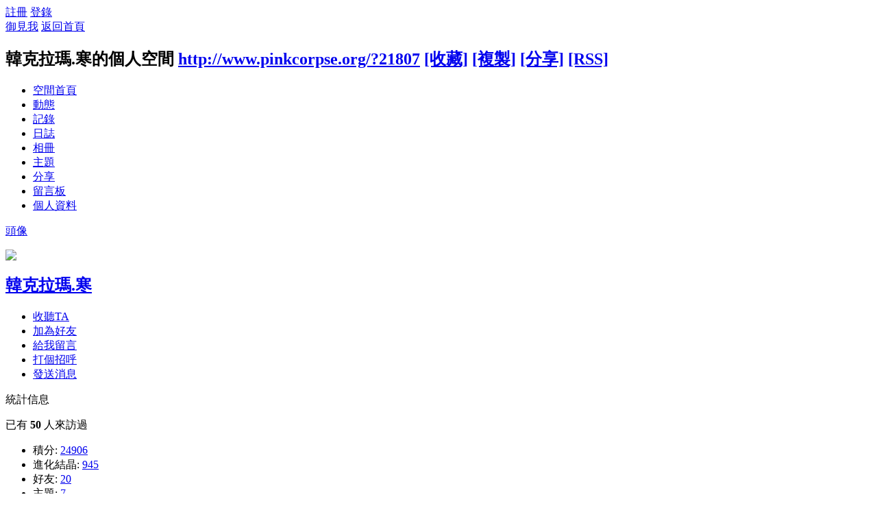

--- FILE ---
content_type: text/html; charset=utf-8
request_url: http://www.pinkcorpse.org/space-uid-21807.html
body_size: 6005
content:

<!DOCTYPE html PUBLIC "-//W3C//DTD XHTML 1.0 Transitional//EN" "http://www.w3.org/TR/xhtml1/DTD/xhtml1-transitional.dtd">
<html xmlns="http://www.w3.org/1999/xhtml">
<head>
<meta http-equiv="Content-Type" content="text/html; charset=utf-8" />
<title>韓克拉瑪.寒的空間 -  御見我 -  Powered by Discuz!</title>

<meta name="keywords" content="韓克拉瑪.寒的空間" />
<meta name="description" content="韓克拉瑪.寒的空間 ,御見我" />
<meta name="generator" content="Discuz! X3.1" />
<meta name="author" content="Discuz! Team and Comsenz UI Team" />
<meta name="copyright" content="2001-2013 Comsenz Inc." />
<meta name="MSSmartTagsPreventParsing" content="True" />
<meta http-equiv="MSThemeCompatible" content="Yes" />
<base href="http://www.pinkcorpse.org/" /><link rel="stylesheet" type="text/css" href="data/cache/style_2_common.css?xuE" /><link rel="stylesheet" type="text/css" href="data/cache/style_2_home_space.css?xuE" /><link rel="stylesheet" id="css_extstyle" type="text/css" href="./template/eis_free/style/t1/style.css" /><script type="2c0ef2ebf21436b1331ca891-text/javascript">var STYLEID = '2', STATICURL = 'static/', IMGDIR = 'static/image/common', VERHASH = 'xuE', charset = 'utf-8', discuz_uid = '0', cookiepre = 'mYef_2132_', cookiedomain = '', cookiepath = '/', showusercard = '1', attackevasive = '0', disallowfloat = '', creditnotice = '1|進化結晶|', defaultstyle = './template/eis_free/style/t1', REPORTURL = 'aHR0cDovL3d3dy5waW5rY29ycHNlLm9yZy9zcGFjZS11aWQtMjE4MDcuaHRtbA==', SITEURL = 'http://www.pinkcorpse.org/', JSPATH = 'static/js/', DYNAMICURL = '';</script>
<script src="static/js/common.js?xuE" type="2c0ef2ebf21436b1331ca891-text/javascript"></script>
<script src="static/js/home.js?xuE" type="2c0ef2ebf21436b1331ca891-text/javascript"></script>
<link rel="stylesheet" type="text/css" href="data/cache/style_2_css_space.css?xuE" />
<link id="style_css" rel="stylesheet" type="text/css" href="static/space/t1/style.css?xuE">
<style id="diy_style"></style>
</head>

<body id="space" onkeydown="if (!window.__cfRLUnblockHandlers) return false; if(event.keyCode==27) return false;" data-cf-modified-2c0ef2ebf21436b1331ca891-="">
<div id="append_parent"></div>
<div id="ajaxwaitid"></div>


<div id="toptb" class="cl">
<div class="y">
<a href="member.php?mod=register">註冊</a>
<a href="member.php?mod=logging&amp;action=login" onClick="if (!window.__cfRLUnblockHandlers) return false; showWindow('login', this.href)" data-cf-modified-2c0ef2ebf21436b1331ca891-="">登錄</a>
</div>
<div class="z">
<a href="./" title="御見我" class="xw1">御見我</a>
<a href="home.php?mod=space&amp;do=home" id="navs" class="showmenu" onMouseOver="if (!window.__cfRLUnblockHandlers) return false; showMenu(this.id);" data-cf-modified-2c0ef2ebf21436b1331ca891-="">返回首頁</a>
</div>
</div>
<div id="hd" class="wp cl">

<h2 id="spaceinfoshow"><strong id="spacename" class="mbn">
韓克拉瑪.寒的個人空間</strong>
<span class="xs0 xw0">
<a id="domainurl" href="http://www.pinkcorpse.org/?21807" onClick="if (!window.__cfRLUnblockHandlers) return false; setCopy('http://www.pinkcorpse.org/?21807', '空間地址複製成功');return false;" data-cf-modified-2c0ef2ebf21436b1331ca891-="">http://www.pinkcorpse.org/?21807</a>
<a href="javascript:;" onClick="if (!window.__cfRLUnblockHandlers) return false; addFavorite(location.href, document.title)" data-cf-modified-2c0ef2ebf21436b1331ca891-="">[收藏]</a>
<a id="domainurl" href="http://www.pinkcorpse.org/?21807" onClick="if (!window.__cfRLUnblockHandlers) return false; setCopy('http://www.pinkcorpse.org/?21807', '空間地址複製成功');return false;" data-cf-modified-2c0ef2ebf21436b1331ca891-="">[複製]</a>
<a id="share_space" href="home.php?mod=spacecp&amp;ac=share&amp;type=space&amp;id=21807" onClick="if (!window.__cfRLUnblockHandlers) return false; showWindow(this.id, this.href, 'get', 0);" data-cf-modified-2c0ef2ebf21436b1331ca891-="">[分享]</a>
<a href="home.php?mod=rss&amp;uid=21807">[RSS]</a>
</span>
<span id="spacedescription" class="xs1 xw0 mtn"></span>
</h2><div id="nv">
<ul>
<li><a href="home.php?mod=space&amp;uid=21807&amp;do=index">空間首頁</a></li>
<li><a href="home.php?mod=space&amp;uid=21807&amp;do=home&amp;view=me&amp;from=space">動態</a></li>
<li><a href="home.php?mod=space&amp;uid=21807&amp;do=doing&amp;view=me&amp;from=space">記錄</a></li>
<li><a href="home.php?mod=space&amp;uid=21807&amp;do=blog&amp;view=me&amp;from=space">日誌</a></li>
<li><a href="home.php?mod=space&amp;uid=21807&amp;do=album&amp;view=me&amp;from=space">相冊</a></li>
<li><a href="home.php?mod=space&amp;uid=21807&amp;do=thread&amp;view=me&amp;from=space">主題</a></li>
<li><a href="home.php?mod=space&amp;uid=21807&amp;do=share&amp;view=me&amp;from=space">分享</a></li>
<li><a href="home.php?mod=space&amp;uid=21807&amp;do=wall">留言板</a></li>
<li><a href="home.php?mod=space&amp;uid=21807&amp;do=profile">個人資料</a></li>
</ul>
</div></div>

<div class="p_pop h_pop" id="mn_userapp_menu" style="display: none"></div><ul id="navs_menu" class="p_pop topnav_pop" style="display:none;">                <li id="mn_forum" ><a href="forum.php" hidefocus="true" title="BBS"  >論壇<span>BBS</span></a></li>                <li id="mn_Nc14f" ><a href="group.php" hidefocus="true"  >家族</a></li>                                <li id="mn_home" ><a href="home.php" hidefocus="true" title="Space"  >動態<span>Space</span></a></li>                                                <li id="mn_home_12" ><a href="home.php?mod=space&do=blog" hidefocus="true" title="Blog"  >日誌<span>Blog</span></a></li>                <li id="mn_home_13" ><a href="home.php?mod=space&do=album" hidefocus="true" title="Album"  >相冊<span>Album</span></a></li>                <li id="mn_home_14" ><a href="home.php?mod=space&do=share" hidefocus="true" title="Share"  >分享<span>Share</span></a></li>                <li id="mn_home_15" ><a href="home.php?mod=space&do=doing" hidefocus="true" title="Doing"  >記錄<span>Doing</span></a></li>                <li id="mn_N12a7" ><a href="misc.php?mod=ranklist" hidefocus="true" title="Ranklist"  >排行榜<span>Ranklist</span></a></li></ul>
<ul id="myspace_menu" class="p_pop" style="display:none;">
    <li><a href="home.php?mod=space">我的空間</a></li><li><a href="home.php?mod=space&do=friend" style="background-image:url(http://pinkcorpse.org/static/image/feed/friend_b.png) !important">好友</a></li>
<li><a href="forum.php?mod=guide&view=my" style="background-image:url(http://pinkcorpse.org/static/image/feed/thread_b.png) !important">帖子</a></li>
<li><a href="home.php?mod=space&do=favorite&view=me" style="background-image:url(http://pinkcorpse.org/static/image/feed/favorite_b.png) !important">收藏</a></li>
<li><a href="home.php?mod=magic" style="background-image:url(http://pinkcorpse.org/static/image/feed/magic_b.png) !important">道具</a></li>
<li><a href="home.php?mod=medal" style="background-image:url(http://pinkcorpse.org/static/image/feed/medal_b.png) !important">勳章</a></li>
<li><a href="home.php?mod=task" style="background-image:url(http://pinkcorpse.org/static/image/feed/task_b.png) !important">任務</a></li>
<li><a href="home.php?mod=space&do=wall" style="background-image:url(http://pinkcorpse.org/static/image/feed/wall_b.png) !important">留言板</a></li>
</ul>
<div id="ct" class="wp w cl">
<div id="diypage" class="area">
<div id="frame1" class="frame cl" noedit="1">
<div id="frame1_left" style="width:240px" class="z column">
<div id="profile" class="block move-span">
<div class="blocktitle title"><span><a href="home.php?mod=space&uid=21807&do=profile">頭像</a></span></div><div id="profile_content" class="dxb_bc"><div><div class="hm"><p><a href="space-uid-21807.html" target="_blank"><img src="http://pinkcorpse.org/uc_server/avatar.php?uid=21807&size=middle" /></a></p><h2 class="mbn"><a href="space-uid-21807.html" target="_blank">韓克拉瑪.寒</a></h2></div><ul class="xl xl2 cl ul_list"><li class='ul_flw'><a href="home.php?mod=spacecp&ac=follow&op=add&hash=f853e8c0&fuid=21807" id="followmod" onclick="if (!window.__cfRLUnblockHandlers) return false; showWindow(this.id, this.href, 'get', 0);" data-cf-modified-2c0ef2ebf21436b1331ca891-="">收聽TA</a></li><li class='ul_add'><a href="home.php?mod=spacecp&ac=friend&op=add&uid=21807&handlekey=addfriendhk_21807" id="a_friend_li_21807" onclick="if (!window.__cfRLUnblockHandlers) return false; showWindow(this.id, this.href, 'get', 0);" data-cf-modified-2c0ef2ebf21436b1331ca891-="">加為好友</a></li><li class='ul_msg'><a href="home.php?mod=space&uid=21807&do=wall">給我留言</a></li><li class='ul_poke'><a href="home.php?mod=spacecp&ac=poke&op=send&uid=21807&handlekey=propokehk_21807" id="a_poke_21807" onclick="if (!window.__cfRLUnblockHandlers) return false; showWindow(this.id, this.href, 'get', 0);" data-cf-modified-2c0ef2ebf21436b1331ca891-="">打個招呼</a></li><li class='ul_pm'><a href="home.php?mod=spacecp&ac=pm&op=showmsg&handlekey=showmsg_21807&touid=21807&pmid=0&daterange=2" id="a_sendpm_21807" onclick="if (!window.__cfRLUnblockHandlers) return false; showWindow('showMsgBox', this.href, 'get', 0)" data-cf-modified-2c0ef2ebf21436b1331ca891-="">發送消息</a></li></ul></div></div></div>
<div id="statistic" class="block move-span">
<div class="blocktitle title"><span>統計信息</span></div><div id="statistic_content" class="dxb_bc"><div><p class="mbm xw1">已有 <strong class="xi1">50</strong> 人來訪過</p><ul class="xl xl2 cl"><li>積分: <a href="home.php?mod=spacecp&ac=credit">24906</a></li><li>進化結晶: <a href="home.php?mod=spacecp&ac=credit">945</a><li>好友: <a href="home.php?mod=space&uid=21807&do=friend&view=me&from=space">20</a></li><li>主題: <a href="home.php?mod=space&uid=21807&do=thread&view=me&from=space">7</a></li><li>日誌: <a href="home.php?mod=space&uid=21807&do=blog&view=me&from=space">--</a></li><li>相冊: <a href="home.php?mod=space&uid=21807&do=album&view=me&from=space">--</a></li><li>分享: <a href="home.php?mod=space&uid=21807&do=share&view=me&from=space">--</a></li></ul></div></div></div>
<div id="album" class="block move-span">
<div class="blocktitle title"><span><a href="home.php?mod=space&uid=21807&do=album&view=me&from=space">相冊</a></span></div><div id="album_content" class="dxb_bc"><ul class="ml cl"><p class="emp">現在還沒有相冊</p></ul></div></div>
<div id="doing" class="block move-span">
<div class="blocktitle title"><span><a href="home.php?mod=space&uid=21807&do=doing&view=me&from=space">記錄</a></span></div><div id="doing_content" class="dxb_bc"><ul class="xl"><li class="pbn bbda">明鏡止水&nbsp;<a href="home.php?mod=space&uid=21807&do=doing&view=me&from=space&doid=3514" target="_blank" class="xg1">回復</a></li><li class="pbn bbda">明鏡止水&nbsp;<a href="home.php?mod=space&uid=21807&do=doing&view=me&from=space&doid=3513" target="_blank" class="xg1">回復</a></li><li class="pbn bbda">十年。&nbsp;<a href="home.php?mod=space&uid=21807&do=doing&view=me&from=space&doid=2112" target="_blank" class="xg1">回復</a></li></ul></div></div>
</div>

<div id="frame1_center" style="width:480px" class="z column">
<div id="personalinfo" class="block move-span">
<div class="blocktitle title"><span><a href="home.php?mod=space&uid=21807&do=profile">個人資料</a></span></div><div id="personalinfo_content" class="dxb_bc"><ul id="pprl" class="mbm pbm bbda cl"><li><em>性別</em>保密</li><li><em>生日</em>2011 年 9 月 14 日</li><li><em>個人主頁</em><a href="http://htp://" target="_blank">http://htp://</a></li></ul><p style="text-align: right;"><a href="home.php?mod=space&uid=21807&do=profile">查看全部個人資料</a></p></div></div>
<div id="feed" class="block move-span">
<div class="blocktitle title"><span><a href="home.php?mod=space&uid=21807&do=home&view=me&from=space">動態</a></span></div><ul id="feed_content" class="dxb_bc el"><p class="emp">現在還沒有動態</p></ul></div>
<div id="share" class="block move-span">
<div class="blocktitle title"><span><a href="home.php?mod=space&uid=21807&do=share&view=me&from=space">分享</a></span></div><div id="share_content" class="dxb_bc"><p class="emp">現在還沒有分享</p></div></div>
<div id="blog" class="block move-span">
<div class="blocktitle title"><span><a href="home.php?mod=space&uid=21807&do=blog&view=me&from=space">日誌</a></span></div><div id="blog_content" class="dxb_bc xld"><p class="emp">現在還沒有日誌</p></div></div>
<div id="thread" class="block move-span">
<div class="blocktitle title"><span><a href="home.php?mod=space&uid=21807&do=thread&view=me&from=space">主題</a></span></div><div id="thread_content" class="dxb_bc"><ul class="xl"><li><a href="thread-35399-1-1.html" target="_blank">餐廳搞笑記（？）「頭拿來」</a></li><li><a href="thread-31912-1-1.html" target="_blank">＊『ｋ』角色扮演聊天帖＊（人員回來報到，沒回來的就刪人）</a></li><li><a href="thread-31885-1-1.html" target="_blank">§　祈祤神之飾　§　第十七章（該說這章狐很可憐嗎？）</a></li><li><a href="thread-30920-1-1.html" target="_blank">【文】如果說他，欺騙了你們，那麼，他的理由呢？</a></li><li><a href="thread-29267-1-1.html" target="_blank">＊請大家幫忙看一下＊（文有顏色跟沒顏色）哪個比較好</a></li><li><a href="thread-27704-1-1.html" target="_blank">＆墮落的翅膀（第八章：當『他』以不是『她』）（棄坑了抱歉？</a></li><li><a href="thread-23691-1-1.html" target="_blank">小櫻~祝生日快樂喔~</a></li></ul></div></div>
<div id="wall" class="block move-span">
<div class="blocktitle title"><span><a href="home.php?mod=space&uid=21807&do=wall">留言板</a></span><span class="y xw0"><a href="home.php?mod=space&uid=21807&do=wall">全部</a></span></div><div id="wall_content" class="dxb_bc"><div class="space_wall_post">
						<form action="home.php?mod=spacecp&ac=comment" id="quickcommentform_21807" name="quickcommentform_21807" method="post" autocomplete="off" onsubmit="if (!window.__cfRLUnblockHandlers) return false; ajaxpost('quickcommentform_21807', 'return_commentwall_21807');doane(event);" data-cf-modified-2c0ef2ebf21436b1331ca891-="">
							<div class="pt hm">你需要登錄後才可以留言 <a href="member.php?mod=logging&action=login" onclick="if (!window.__cfRLUnblockHandlers) return false; showWindow('login', this.href)" class="xi2" data-cf-modified-2c0ef2ebf21436b1331ca891-="">登錄</a> | <a href="member.php?mod=register" class="xi2">註冊</a></div>
							<p class="ptn"><button type="button" onclick="if (!window.__cfRLUnblockHandlers) return false; showWindow('login', 'member.php?mod=logging&action=login&guestmessage=yes')" name="commentsubmit_btn" value="true" id="commentsubmit_btn" class="pn" data-cf-modified-2c0ef2ebf21436b1331ca891-=""><strong>留言</strong></button></p>
							<input type="hidden" name="handlekey" value="commentwall_21807" />
							<span id="return_commentwall_21807"></span>
							<input type="hidden" name="formhash" value="f853e8c0" />
						</form>
					</div><hr class="da mtm m0"><div class="xld xlda el" id="comment_ul"><dl class="bbda cl" id="comment_18267_li">
				<dd class="m avt">
				<a href="space-uid-45664.html" target="_blank"><img src="http://pinkcorpse.org/uc_server/avatar.php?uid=45664&size=small" /></a>
				</dd>
				<dt>
				<a href="space-uid-45664.html" id="author_18267" target="_blank">子燕</a>
				<span class="y xw0"></span>
				<span class="xg1 xw0">2018-7-31 15:01</span>
				<span class="xgl"></span>
				</dt>
				<dd id="comment_18267">到此一遊~（づ￣ 3￣)づ</dd>
				</dl><dl><dt><span class="y xw0"><a href="home.php?mod=space&uid=21807&do=wall">查看全部</a></span><dt></dl></div></div></div>
</div>

<div id="frame1_right" style="width:240px" class="z column">
<div id="friend" class="block move-span">
<div class="blocktitle title"><span><a href="home.php?mod=space&uid=21807&do=friend&view=me&from=space">好友</a></span></div><div id="friend_content" class="dxb_bc"><ul class="ml mls cl"><li><a href="space-uid-22224.html" target="_blank" class="avt"><em class=""></em><img src="http://pinkcorpse.org/uc_server/avatar.php?uid=22224&size=small" /></a><p><a href="space-uid-22224.html" target="_blank">韓克拉瑪冰心</a></p></li><li><a href="space-uid-30331.html" target="_blank" class="avt"><em class=""></em><img src="http://pinkcorpse.org/uc_server/avatar.php?uid=30331&size=small" /></a><p><a href="space-uid-30331.html" target="_blank">圈圈:)</a></p></li><li><a href="space-uid-28293.html" target="_blank" class="avt"><em class=""></em><img src="http://pinkcorpse.org/uc_server/avatar.php?uid=28293&size=small" /></a><p><a href="space-uid-28293.html" target="_blank">雲貓</a></p></li><li><a href="space-uid-28702.html" target="_blank" class="avt"><em class=""></em><img src="http://pinkcorpse.org/uc_server/avatar.php?uid=28702&size=small" /></a><p><a href="space-uid-28702.html" target="_blank">因月</a></p></li><li><a href="space-uid-27385.html" target="_blank" class="avt"><em class=""></em><img src="http://pinkcorpse.org/uc_server/avatar.php?uid=27385&size=small" /></a><p><a href="space-uid-27385.html" target="_blank">yiyi0122</a></p></li><li><a href="space-uid-28181.html" target="_blank" class="avt"><em class=""></em><img src="http://pinkcorpse.org/uc_server/avatar.php?uid=28181&size=small" /></a><p><a href="space-uid-28181.html" target="_blank">隱夜綠綾</a></p></li><li><a href="space-uid-28998.html" target="_blank" class="avt"><em class=""></em><img src="http://pinkcorpse.org/uc_server/avatar.php?uid=28998&size=small" /></a><p><a href="space-uid-28998.html" target="_blank">月下煙塵</a></p></li><li><a href="space-uid-28496.html" target="_blank" class="avt"><em class=""></em><img src="http://pinkcorpse.org/uc_server/avatar.php?uid=28496&size=small" /></a><p><a href="space-uid-28496.html" target="_blank">c9960421</a></p></li><li><a href="space-uid-25097.html" target="_blank" class="avt"><em class=""></em><img src="http://pinkcorpse.org/uc_server/avatar.php?uid=25097&size=small" /></a><p><a href="space-uid-25097.html" target="_blank">葆莎</a></p></li><li><a href="space-uid-25193.html" target="_blank" class="avt"><em class=""></em><img src="http://pinkcorpse.org/uc_server/avatar.php?uid=25193&size=small" /></a><p><a href="space-uid-25193.html" target="_blank">初之風</a></p></li><li><a href="space-uid-20118.html" target="_blank" class="avt"><em class=""></em><img src="http://pinkcorpse.org/uc_server/avatar.php?uid=20118&size=small" /></a><p><a href="space-uid-20118.html" target="_blank">赤心</a></p></li><li><a href="space-uid-23132.html" target="_blank" class="avt"><em class=""></em><img src="http://pinkcorpse.org/uc_server/avatar.php?uid=23132&size=small" /></a><p><a href="space-uid-23132.html" target="_blank">葵葵醬~</a></p></li><li><a href="space-uid-20159.html" target="_blank" class="avt"><em class=""></em><img src="http://pinkcorpse.org/uc_server/avatar.php?uid=20159&size=small" /></a><p><a href="space-uid-20159.html" target="_blank">celine107tw</a></p></li><li><a href="space-uid-20140.html" target="_blank" class="avt"><em class=""></em><img src="http://pinkcorpse.org/uc_server/avatar.php?uid=20140&size=small" /></a><p><a href="space-uid-20140.html" target="_blank">piao82096</a></p></li><li><a href="space-uid-22647.html" target="_blank" class="avt"><em class=""></em><img src="http://pinkcorpse.org/uc_server/avatar.php?uid=22647&size=small" /></a><p><a href="space-uid-22647.html" target="_blank">雨霏﹌★</a></p></li><li><a href="space-uid-21153.html" target="_blank" class="avt"><em class=""></em><img src="http://pinkcorpse.org/uc_server/avatar.php?uid=21153&size=small" /></a><p><a href="space-uid-21153.html" target="_blank">~★寒★~</a></p></li><li><a href="space-uid-20204.html" target="_blank" class="avt"><em class=""></em><img src="http://pinkcorpse.org/uc_server/avatar.php?uid=20204&size=small" /></a><p><a href="space-uid-20204.html" target="_blank">櫻菊楓</a></p></li><li><a href="space-uid-20600.html" target="_blank" class="avt"><em class=""></em><img src="http://pinkcorpse.org/uc_server/avatar.php?uid=20600&size=small" /></a><p><a href="space-uid-20600.html" target="_blank">sakurafa</a></p></li></ul></div></div>
<div id="visitor" class="block move-span">
<div class="blocktitle title"><span>最近訪客</span></div><div id="visitor_content" class="dxb_bc"><p class="emp">現在還沒有訪客</p></div></div>
<div id="group" class="block move-span">
<div class="blocktitle title"><span></span></div><div id="group_content" class="dxb_bc"><ul class="ml mls cl"><li><a href="group-39-1.html" target="_blank"><img src="data/attachment/group/d6/group_39_icon.jpg" alt="妖精之舞。飛舞的家族" /></a><p><a href="group-39-1.html" target="_blank">妖精之舞。飛舞的家族</a></p></li></ul></div></div>
</div>
</div>
</div>
</div>
<script type="2c0ef2ebf21436b1331ca891-text/javascript">
function succeedhandle_followmod(url, msg, values) {
var fObj = $('followmod');
if(values['type'] == 'add') {
fObj.innerHTML = '取消收聽';
fObj.className = 'flw_btn_unfo';
fObj.href = 'home.php?mod=spacecp&ac=follow&op=del&fuid='+values['fuid'];
} else if(values['type'] == 'del') {
fObj.innerHTML = '收聽TA';
fObj.className = 'flw_btn_fo';
fObj.href = 'home.php?mod=spacecp&ac=follow&op=add&hash=f853e8c0&fuid='+values['fuid'];
}
}
</script>	    </div>
          </div>
      </div>
    </div>
  </div>
      


<div id="ft" class="wp cl" style="border:0px; ">
    
      
  </div></div></div>
<style type="text/css">
#scrolltop { margin-left:11px;}
#ft { padding:0px; border:0px; }
</style>
<script src="home.php?mod=misc&ac=sendmail&rand=1768492342" type="2c0ef2ebf21436b1331ca891-text/javascript"></script>
<div id="scrolltop">
<span hidefocus="true"><a title="返回頂部" onclick="if (!window.__cfRLUnblockHandlers) return false; window.scrollTo('0','0')" class="scrolltopa" data-cf-modified-2c0ef2ebf21436b1331ca891-=""><b>返回頂部

</b></a></span>
</div>
<script type="2c0ef2ebf21436b1331ca891-text/javascript">_attachEvent(window, 'scroll', function () { showTopLink(); });checkBlind();</script>
			<div id="discuz_tips" style="display:none;"></div>
			<script type="2c0ef2ebf21436b1331ca891-text/javascript">
				var tipsinfo = '|X3.1|0.6||0||0|7|1768492342||2';
			</script>
			<script src="http://discuz.gtimg.cn/cloud/scripts/discuz_tips.js?v=1" type="2c0ef2ebf21436b1331ca891-text/javascript" charset="UTF-8"></script><script src="/cdn-cgi/scripts/7d0fa10a/cloudflare-static/rocket-loader.min.js" data-cf-settings="2c0ef2ebf21436b1331ca891-|49" defer></script><script defer src="https://static.cloudflareinsights.com/beacon.min.js/vcd15cbe7772f49c399c6a5babf22c1241717689176015" integrity="sha512-ZpsOmlRQV6y907TI0dKBHq9Md29nnaEIPlkf84rnaERnq6zvWvPUqr2ft8M1aS28oN72PdrCzSjY4U6VaAw1EQ==" data-cf-beacon='{"version":"2024.11.0","token":"b8863d9e33df46e6aa04d799ad3db393","r":1,"server_timing":{"name":{"cfCacheStatus":true,"cfEdge":true,"cfExtPri":true,"cfL4":true,"cfOrigin":true,"cfSpeedBrain":true},"location_startswith":null}}' crossorigin="anonymous"></script>
</body>
</html>
